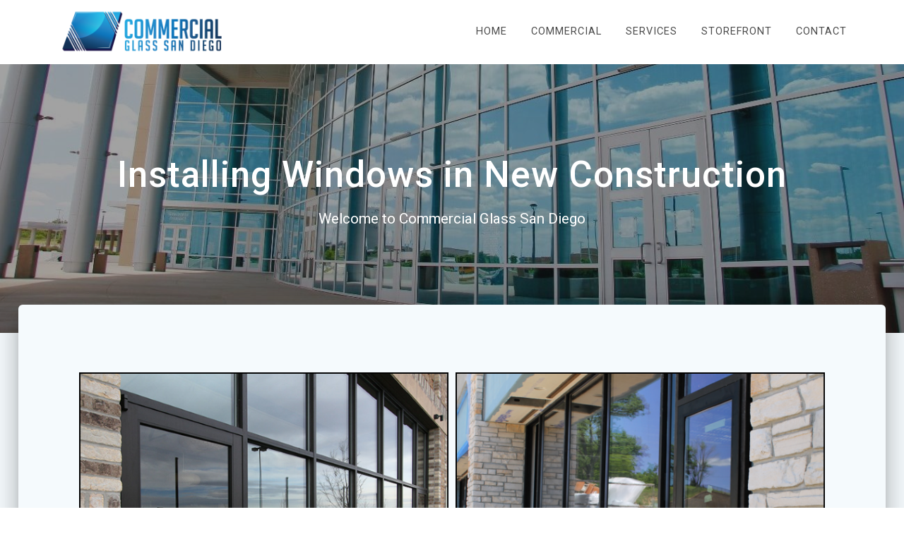

--- FILE ---
content_type: text/html; charset=UTF-8
request_url: https://www.commercialglasssandiego.us/in%D1%95t%D0%B0ll%D1%96ng-windows-new-c%D0%BEn%D1%95tru%D1%81t%D1%96%D0%BEn-carlsbad/
body_size: 55892
content:
<!DOCTYPE html>
<html lang="en-US">
<head>
    <meta charset="UTF-8">
    <meta name="viewport" content="width=device-width, initial-scale=1">
    <link rel="profile" href="http://gmpg.org/xfn/11">

    <meta name='robots' content='index, follow, max-image-preview:large, max-snippet:-1, max-video-preview:-1' />

	<!-- This site is optimized with the Yoast SEO plugin v26.7 - https://yoast.com/wordpress/plugins/seo/ -->
	<title>Installing Storefront Windows replaced Doors New Construction San Diego</title>
	<meta name="description" content="Installing Storefront Windows replaced Doors New Construction San Diego California Sliding Folding Moving Glass Walls Systems Accordion Bi-Fold Dividers" />
	<link rel="canonical" href="https://www.commercialglasssandiego.us/inѕtаllіng-windows-new-cоnѕtruсtіоn-carlsbad/" />
	<meta property="og:locale" content="en_US" />
	<meta property="og:type" content="article" />
	<meta property="og:title" content="Installing Storefront Windows replaced Doors New Construction San Diego" />
	<meta property="og:description" content="Installing Storefront Windows replaced Doors New Construction San Diego California Sliding Folding Moving Glass Walls Systems Accordion Bi-Fold Dividers" />
	<meta property="og:url" content="https://www.commercialglasssandiego.us/inѕtаllіng-windows-new-cоnѕtruсtіоn-carlsbad/" />
	<meta property="og:site_name" content="Commercial Glass San Diego" />
	<meta property="article:publisher" content="https://www.facebook.com/commercialglasssandiego/" />
	<meta property="article:modified_time" content="2020-02-25T17:06:01+00:00" />
	<meta name="twitter:card" content="summary_large_image" />
	<meta name="twitter:site" content="@commercialglass" />
	<meta name="twitter:label1" content="Est. reading time" />
	<meta name="twitter:data1" content="4 minutes" />
	<script type="application/ld+json" class="yoast-schema-graph">{"@context":"https://schema.org","@graph":[{"@type":"WebPage","@id":"https://www.commercialglasssandiego.us/in%d1%95t%d0%b0ll%d1%96ng-windows-new-c%d0%ben%d1%95tru%d1%81t%d1%96%d0%ben-carlsbad/","url":"https://www.commercialglasssandiego.us/in%d1%95t%d0%b0ll%d1%96ng-windows-new-c%d0%ben%d1%95tru%d1%81t%d1%96%d0%ben-carlsbad/","name":"Installing Storefront Windows replaced Doors New Construction San Diego","isPartOf":{"@id":"https://www.commercialglasssandiego.us/#website"},"datePublished":"2017-09-23T09:18:42+00:00","dateModified":"2020-02-25T17:06:01+00:00","description":"Installing Storefront Windows replaced Doors New Construction San Diego California Sliding Folding Moving Glass Walls Systems Accordion Bi-Fold Dividers","breadcrumb":{"@id":"https://www.commercialglasssandiego.us/in%d1%95t%d0%b0ll%d1%96ng-windows-new-c%d0%ben%d1%95tru%d1%81t%d1%96%d0%ben-carlsbad/#breadcrumb"},"inLanguage":"en-US","potentialAction":[{"@type":"ReadAction","target":["https://www.commercialglasssandiego.us/in%d1%95t%d0%b0ll%d1%96ng-windows-new-c%d0%ben%d1%95tru%d1%81t%d1%96%d0%ben-carlsbad/"]}]},{"@type":"BreadcrumbList","@id":"https://www.commercialglasssandiego.us/in%d1%95t%d0%b0ll%d1%96ng-windows-new-c%d0%ben%d1%95tru%d1%81t%d1%96%d0%ben-carlsbad/#breadcrumb","itemListElement":[{"@type":"ListItem","position":1,"name":"Home","item":"https://www.commercialglasssandiego.us/"},{"@type":"ListItem","position":2,"name":"Inѕtаllіng Windows іn New Cоnѕtruсtіоn"}]},{"@type":"WebSite","@id":"https://www.commercialglasssandiego.us/#website","url":"https://www.commercialglasssandiego.us/","name":"Commercial Glass San Diego","description":"Welcome to Commercial Glass San Diego","publisher":{"@id":"https://www.commercialglasssandiego.us/#organization"},"potentialAction":[{"@type":"SearchAction","target":{"@type":"EntryPoint","urlTemplate":"https://www.commercialglasssandiego.us/?s={search_term_string}"},"query-input":{"@type":"PropertyValueSpecification","valueRequired":true,"valueName":"search_term_string"}}],"inLanguage":"en-US"},{"@type":"Organization","@id":"https://www.commercialglasssandiego.us/#organization","name":"Commercial Glass Sandiego","url":"https://www.commercialglasssandiego.us/","logo":{"@type":"ImageObject","inLanguage":"en-US","@id":"https://www.commercialglasssandiego.us/#/schema/logo/image/","url":"https://www.commercialglasssandiego.us/wp-content/uploads/2017/06/updatedcommercial-glass-san-diego.png","contentUrl":"https://www.commercialglasssandiego.us/wp-content/uploads/2017/06/updatedcommercial-glass-san-diego.png","width":266,"height":151,"caption":"Commercial Glass Sandiego"},"image":{"@id":"https://www.commercialglasssandiego.us/#/schema/logo/image/"},"sameAs":["https://www.facebook.com/commercialglasssandiego/","https://x.com/commercialglass","https://in.pinterest.com/commercialglasssandiego/","https://www.youtube.com/channel/UCZ1hA4fQ1fg58YT2JoV6A_g/videos"]}]}</script>
	<!-- / Yoast SEO plugin. -->


<link rel='dns-prefetch' href='//fonts.googleapis.com' />
<link href='https://fonts.gstatic.com' crossorigin rel='preconnect' />
<link rel="alternate" type="application/rss+xml" title="Commercial Glass San Diego &raquo; Feed" href="https://www.commercialglasssandiego.us/feed/" />
<link rel="alternate" type="application/rss+xml" title="Commercial Glass San Diego &raquo; Comments Feed" href="https://www.commercialglasssandiego.us/comments/feed/" />
<link rel="alternate" title="oEmbed (JSON)" type="application/json+oembed" href="https://www.commercialglasssandiego.us/wp-json/oembed/1.0/embed?url=https%3A%2F%2Fwww.commercialglasssandiego.us%2Fin%25d1%2595t%25d0%25b0ll%25d1%2596ng-windows-new-c%25d0%25ben%25d1%2595tru%25d1%2581t%25d1%2596%25d0%25ben-carlsbad%2F" />
<link rel="alternate" title="oEmbed (XML)" type="text/xml+oembed" href="https://www.commercialglasssandiego.us/wp-json/oembed/1.0/embed?url=https%3A%2F%2Fwww.commercialglasssandiego.us%2Fin%25d1%2595t%25d0%25b0ll%25d1%2596ng-windows-new-c%25d0%25ben%25d1%2595tru%25d1%2581t%25d1%2596%25d0%25ben-carlsbad%2F&#038;format=xml" />
<style>@media screen and (max-width: 650px) {body {padding-bottom:60px;}}</style><style id='wp-img-auto-sizes-contain-inline-css' type='text/css'>
img:is([sizes=auto i],[sizes^="auto," i]){contain-intrinsic-size:3000px 1500px}
/*# sourceURL=wp-img-auto-sizes-contain-inline-css */
</style>
<style id='wp-emoji-styles-inline-css' type='text/css'>

	img.wp-smiley, img.emoji {
		display: inline !important;
		border: none !important;
		box-shadow: none !important;
		height: 1em !important;
		width: 1em !important;
		margin: 0 0.07em !important;
		vertical-align: -0.1em !important;
		background: none !important;
		padding: 0 !important;
	}
/*# sourceURL=wp-emoji-styles-inline-css */
</style>
<style id='wp-block-library-inline-css' type='text/css'>
:root{--wp-block-synced-color:#7a00df;--wp-block-synced-color--rgb:122,0,223;--wp-bound-block-color:var(--wp-block-synced-color);--wp-editor-canvas-background:#ddd;--wp-admin-theme-color:#007cba;--wp-admin-theme-color--rgb:0,124,186;--wp-admin-theme-color-darker-10:#006ba1;--wp-admin-theme-color-darker-10--rgb:0,107,160.5;--wp-admin-theme-color-darker-20:#005a87;--wp-admin-theme-color-darker-20--rgb:0,90,135;--wp-admin-border-width-focus:2px}@media (min-resolution:192dpi){:root{--wp-admin-border-width-focus:1.5px}}.wp-element-button{cursor:pointer}:root .has-very-light-gray-background-color{background-color:#eee}:root .has-very-dark-gray-background-color{background-color:#313131}:root .has-very-light-gray-color{color:#eee}:root .has-very-dark-gray-color{color:#313131}:root .has-vivid-green-cyan-to-vivid-cyan-blue-gradient-background{background:linear-gradient(135deg,#00d084,#0693e3)}:root .has-purple-crush-gradient-background{background:linear-gradient(135deg,#34e2e4,#4721fb 50%,#ab1dfe)}:root .has-hazy-dawn-gradient-background{background:linear-gradient(135deg,#faaca8,#dad0ec)}:root .has-subdued-olive-gradient-background{background:linear-gradient(135deg,#fafae1,#67a671)}:root .has-atomic-cream-gradient-background{background:linear-gradient(135deg,#fdd79a,#004a59)}:root .has-nightshade-gradient-background{background:linear-gradient(135deg,#330968,#31cdcf)}:root .has-midnight-gradient-background{background:linear-gradient(135deg,#020381,#2874fc)}:root{--wp--preset--font-size--normal:16px;--wp--preset--font-size--huge:42px}.has-regular-font-size{font-size:1em}.has-larger-font-size{font-size:2.625em}.has-normal-font-size{font-size:var(--wp--preset--font-size--normal)}.has-huge-font-size{font-size:var(--wp--preset--font-size--huge)}.has-text-align-center{text-align:center}.has-text-align-left{text-align:left}.has-text-align-right{text-align:right}.has-fit-text{white-space:nowrap!important}#end-resizable-editor-section{display:none}.aligncenter{clear:both}.items-justified-left{justify-content:flex-start}.items-justified-center{justify-content:center}.items-justified-right{justify-content:flex-end}.items-justified-space-between{justify-content:space-between}.screen-reader-text{border:0;clip-path:inset(50%);height:1px;margin:-1px;overflow:hidden;padding:0;position:absolute;width:1px;word-wrap:normal!important}.screen-reader-text:focus{background-color:#ddd;clip-path:none;color:#444;display:block;font-size:1em;height:auto;left:5px;line-height:normal;padding:15px 23px 14px;text-decoration:none;top:5px;width:auto;z-index:100000}html :where(.has-border-color){border-style:solid}html :where([style*=border-top-color]){border-top-style:solid}html :where([style*=border-right-color]){border-right-style:solid}html :where([style*=border-bottom-color]){border-bottom-style:solid}html :where([style*=border-left-color]){border-left-style:solid}html :where([style*=border-width]){border-style:solid}html :where([style*=border-top-width]){border-top-style:solid}html :where([style*=border-right-width]){border-right-style:solid}html :where([style*=border-bottom-width]){border-bottom-style:solid}html :where([style*=border-left-width]){border-left-style:solid}html :where(img[class*=wp-image-]){height:auto;max-width:100%}:where(figure){margin:0 0 1em}html :where(.is-position-sticky){--wp-admin--admin-bar--position-offset:var(--wp-admin--admin-bar--height,0px)}@media screen and (max-width:600px){html :where(.is-position-sticky){--wp-admin--admin-bar--position-offset:0px}}

/*# sourceURL=wp-block-library-inline-css */
</style><style id='global-styles-inline-css' type='text/css'>
:root{--wp--preset--aspect-ratio--square: 1;--wp--preset--aspect-ratio--4-3: 4/3;--wp--preset--aspect-ratio--3-4: 3/4;--wp--preset--aspect-ratio--3-2: 3/2;--wp--preset--aspect-ratio--2-3: 2/3;--wp--preset--aspect-ratio--16-9: 16/9;--wp--preset--aspect-ratio--9-16: 9/16;--wp--preset--color--black: #000000;--wp--preset--color--cyan-bluish-gray: #abb8c3;--wp--preset--color--white: #ffffff;--wp--preset--color--pale-pink: #f78da7;--wp--preset--color--vivid-red: #cf2e2e;--wp--preset--color--luminous-vivid-orange: #ff6900;--wp--preset--color--luminous-vivid-amber: #fcb900;--wp--preset--color--light-green-cyan: #7bdcb5;--wp--preset--color--vivid-green-cyan: #00d084;--wp--preset--color--pale-cyan-blue: #8ed1fc;--wp--preset--color--vivid-cyan-blue: #0693e3;--wp--preset--color--vivid-purple: #9b51e0;--wp--preset--gradient--vivid-cyan-blue-to-vivid-purple: linear-gradient(135deg,rgb(6,147,227) 0%,rgb(155,81,224) 100%);--wp--preset--gradient--light-green-cyan-to-vivid-green-cyan: linear-gradient(135deg,rgb(122,220,180) 0%,rgb(0,208,130) 100%);--wp--preset--gradient--luminous-vivid-amber-to-luminous-vivid-orange: linear-gradient(135deg,rgb(252,185,0) 0%,rgb(255,105,0) 100%);--wp--preset--gradient--luminous-vivid-orange-to-vivid-red: linear-gradient(135deg,rgb(255,105,0) 0%,rgb(207,46,46) 100%);--wp--preset--gradient--very-light-gray-to-cyan-bluish-gray: linear-gradient(135deg,rgb(238,238,238) 0%,rgb(169,184,195) 100%);--wp--preset--gradient--cool-to-warm-spectrum: linear-gradient(135deg,rgb(74,234,220) 0%,rgb(151,120,209) 20%,rgb(207,42,186) 40%,rgb(238,44,130) 60%,rgb(251,105,98) 80%,rgb(254,248,76) 100%);--wp--preset--gradient--blush-light-purple: linear-gradient(135deg,rgb(255,206,236) 0%,rgb(152,150,240) 100%);--wp--preset--gradient--blush-bordeaux: linear-gradient(135deg,rgb(254,205,165) 0%,rgb(254,45,45) 50%,rgb(107,0,62) 100%);--wp--preset--gradient--luminous-dusk: linear-gradient(135deg,rgb(255,203,112) 0%,rgb(199,81,192) 50%,rgb(65,88,208) 100%);--wp--preset--gradient--pale-ocean: linear-gradient(135deg,rgb(255,245,203) 0%,rgb(182,227,212) 50%,rgb(51,167,181) 100%);--wp--preset--gradient--electric-grass: linear-gradient(135deg,rgb(202,248,128) 0%,rgb(113,206,126) 100%);--wp--preset--gradient--midnight: linear-gradient(135deg,rgb(2,3,129) 0%,rgb(40,116,252) 100%);--wp--preset--font-size--small: 13px;--wp--preset--font-size--medium: 20px;--wp--preset--font-size--large: 36px;--wp--preset--font-size--x-large: 42px;--wp--preset--spacing--20: 0.44rem;--wp--preset--spacing--30: 0.67rem;--wp--preset--spacing--40: 1rem;--wp--preset--spacing--50: 1.5rem;--wp--preset--spacing--60: 2.25rem;--wp--preset--spacing--70: 3.38rem;--wp--preset--spacing--80: 5.06rem;--wp--preset--shadow--natural: 6px 6px 9px rgba(0, 0, 0, 0.2);--wp--preset--shadow--deep: 12px 12px 50px rgba(0, 0, 0, 0.4);--wp--preset--shadow--sharp: 6px 6px 0px rgba(0, 0, 0, 0.2);--wp--preset--shadow--outlined: 6px 6px 0px -3px rgb(255, 255, 255), 6px 6px rgb(0, 0, 0);--wp--preset--shadow--crisp: 6px 6px 0px rgb(0, 0, 0);}:where(.is-layout-flex){gap: 0.5em;}:where(.is-layout-grid){gap: 0.5em;}body .is-layout-flex{display: flex;}.is-layout-flex{flex-wrap: wrap;align-items: center;}.is-layout-flex > :is(*, div){margin: 0;}body .is-layout-grid{display: grid;}.is-layout-grid > :is(*, div){margin: 0;}:where(.wp-block-columns.is-layout-flex){gap: 2em;}:where(.wp-block-columns.is-layout-grid){gap: 2em;}:where(.wp-block-post-template.is-layout-flex){gap: 1.25em;}:where(.wp-block-post-template.is-layout-grid){gap: 1.25em;}.has-black-color{color: var(--wp--preset--color--black) !important;}.has-cyan-bluish-gray-color{color: var(--wp--preset--color--cyan-bluish-gray) !important;}.has-white-color{color: var(--wp--preset--color--white) !important;}.has-pale-pink-color{color: var(--wp--preset--color--pale-pink) !important;}.has-vivid-red-color{color: var(--wp--preset--color--vivid-red) !important;}.has-luminous-vivid-orange-color{color: var(--wp--preset--color--luminous-vivid-orange) !important;}.has-luminous-vivid-amber-color{color: var(--wp--preset--color--luminous-vivid-amber) !important;}.has-light-green-cyan-color{color: var(--wp--preset--color--light-green-cyan) !important;}.has-vivid-green-cyan-color{color: var(--wp--preset--color--vivid-green-cyan) !important;}.has-pale-cyan-blue-color{color: var(--wp--preset--color--pale-cyan-blue) !important;}.has-vivid-cyan-blue-color{color: var(--wp--preset--color--vivid-cyan-blue) !important;}.has-vivid-purple-color{color: var(--wp--preset--color--vivid-purple) !important;}.has-black-background-color{background-color: var(--wp--preset--color--black) !important;}.has-cyan-bluish-gray-background-color{background-color: var(--wp--preset--color--cyan-bluish-gray) !important;}.has-white-background-color{background-color: var(--wp--preset--color--white) !important;}.has-pale-pink-background-color{background-color: var(--wp--preset--color--pale-pink) !important;}.has-vivid-red-background-color{background-color: var(--wp--preset--color--vivid-red) !important;}.has-luminous-vivid-orange-background-color{background-color: var(--wp--preset--color--luminous-vivid-orange) !important;}.has-luminous-vivid-amber-background-color{background-color: var(--wp--preset--color--luminous-vivid-amber) !important;}.has-light-green-cyan-background-color{background-color: var(--wp--preset--color--light-green-cyan) !important;}.has-vivid-green-cyan-background-color{background-color: var(--wp--preset--color--vivid-green-cyan) !important;}.has-pale-cyan-blue-background-color{background-color: var(--wp--preset--color--pale-cyan-blue) !important;}.has-vivid-cyan-blue-background-color{background-color: var(--wp--preset--color--vivid-cyan-blue) !important;}.has-vivid-purple-background-color{background-color: var(--wp--preset--color--vivid-purple) !important;}.has-black-border-color{border-color: var(--wp--preset--color--black) !important;}.has-cyan-bluish-gray-border-color{border-color: var(--wp--preset--color--cyan-bluish-gray) !important;}.has-white-border-color{border-color: var(--wp--preset--color--white) !important;}.has-pale-pink-border-color{border-color: var(--wp--preset--color--pale-pink) !important;}.has-vivid-red-border-color{border-color: var(--wp--preset--color--vivid-red) !important;}.has-luminous-vivid-orange-border-color{border-color: var(--wp--preset--color--luminous-vivid-orange) !important;}.has-luminous-vivid-amber-border-color{border-color: var(--wp--preset--color--luminous-vivid-amber) !important;}.has-light-green-cyan-border-color{border-color: var(--wp--preset--color--light-green-cyan) !important;}.has-vivid-green-cyan-border-color{border-color: var(--wp--preset--color--vivid-green-cyan) !important;}.has-pale-cyan-blue-border-color{border-color: var(--wp--preset--color--pale-cyan-blue) !important;}.has-vivid-cyan-blue-border-color{border-color: var(--wp--preset--color--vivid-cyan-blue) !important;}.has-vivid-purple-border-color{border-color: var(--wp--preset--color--vivid-purple) !important;}.has-vivid-cyan-blue-to-vivid-purple-gradient-background{background: var(--wp--preset--gradient--vivid-cyan-blue-to-vivid-purple) !important;}.has-light-green-cyan-to-vivid-green-cyan-gradient-background{background: var(--wp--preset--gradient--light-green-cyan-to-vivid-green-cyan) !important;}.has-luminous-vivid-amber-to-luminous-vivid-orange-gradient-background{background: var(--wp--preset--gradient--luminous-vivid-amber-to-luminous-vivid-orange) !important;}.has-luminous-vivid-orange-to-vivid-red-gradient-background{background: var(--wp--preset--gradient--luminous-vivid-orange-to-vivid-red) !important;}.has-very-light-gray-to-cyan-bluish-gray-gradient-background{background: var(--wp--preset--gradient--very-light-gray-to-cyan-bluish-gray) !important;}.has-cool-to-warm-spectrum-gradient-background{background: var(--wp--preset--gradient--cool-to-warm-spectrum) !important;}.has-blush-light-purple-gradient-background{background: var(--wp--preset--gradient--blush-light-purple) !important;}.has-blush-bordeaux-gradient-background{background: var(--wp--preset--gradient--blush-bordeaux) !important;}.has-luminous-dusk-gradient-background{background: var(--wp--preset--gradient--luminous-dusk) !important;}.has-pale-ocean-gradient-background{background: var(--wp--preset--gradient--pale-ocean) !important;}.has-electric-grass-gradient-background{background: var(--wp--preset--gradient--electric-grass) !important;}.has-midnight-gradient-background{background: var(--wp--preset--gradient--midnight) !important;}.has-small-font-size{font-size: var(--wp--preset--font-size--small) !important;}.has-medium-font-size{font-size: var(--wp--preset--font-size--medium) !important;}.has-large-font-size{font-size: var(--wp--preset--font-size--large) !important;}.has-x-large-font-size{font-size: var(--wp--preset--font-size--x-large) !important;}
/*# sourceURL=global-styles-inline-css */
</style>

<style id='classic-theme-styles-inline-css' type='text/css'>
/*! This file is auto-generated */
.wp-block-button__link{color:#fff;background-color:#32373c;border-radius:9999px;box-shadow:none;text-decoration:none;padding:calc(.667em + 2px) calc(1.333em + 2px);font-size:1.125em}.wp-block-file__button{background:#32373c;color:#fff;text-decoration:none}
/*# sourceURL=/wp-includes/css/classic-themes.min.css */
</style>
<link rel='stylesheet' id='siteorigin-panels-front-css' href='https://www.commercialglasssandiego.us/wp-content/plugins/siteorigin-panels/css/front-flex.min.css?ver=2.33.5' type='text/css' media='all' />
<link rel='stylesheet' id='sow-image-default-a258e6bfa2d8-419-css' href='https://www.commercialglasssandiego.us/wp-content/uploads/siteorigin-widgets/sow-image-default-a258e6bfa2d8-419.css?ver=6.9' type='text/css' media='all' />
<link rel='stylesheet' id='sow-image-default-c67d20f9f743-419-css' href='https://www.commercialglasssandiego.us/wp-content/uploads/siteorigin-widgets/sow-image-default-c67d20f9f743-419.css?ver=6.9' type='text/css' media='all' />
<link rel='stylesheet' id='materialis-style-css' href='https://www.commercialglasssandiego.us/wp-content/themes/materialis/style.min.css?ver=1.1.59' type='text/css' media='all' />
<style id='materialis-style-inline-css' type='text/css'>
img.logo.dark, img.custom-logo{width:auto;max-height:70px;}
/*# sourceURL=materialis-style-inline-css */
</style>
<link rel='stylesheet' id='materialis-material-icons-css' href='https://www.commercialglasssandiego.us/wp-content/themes/materialis/assets/css/material-icons.min.css?ver=1.1.59' type='text/css' media='all' />
<link rel='stylesheet' id='materialis-style-bundle-css' href='https://www.commercialglasssandiego.us/wp-content/themes/materialis/assets/css/theme.bundle.min.css?ver=1.1.59' type='text/css' media='all' />
<link rel='stylesheet' id='materialis-fonts-css'  data-href='https://fonts.googleapis.com/css?family=Roboto:300,300italic,400,400italic,500,500italic,700,700italic,900,900italic%7CPlayfair%20Display:400,400italic,700,700italic&#038;subset=latin,latin-ext' type='text/css' media='all' />
<link rel='stylesheet' id='kirki-styles-materialis-css' href='https://www.commercialglasssandiego.us/wp-content/themes/materialis/customizer/kirki/assets/css/kirki-styles.css' type='text/css' media='all' />
<style id='kirki-styles-materialis-inline-css' type='text/css'>
/** cached kirki style */#page{background-color:#f5fafd;}.header-homepage{background-position:center center;}.header{background-position:center center;}.materialis-front-page .header-separator .svg-white-bg{fill:#FFFFFF!important;}.materialis-front-page .header-separator path.svg-accent{stroke:#FA5252!important;}.materialis-front-page .header-separator svg{height:154px!important;}.header.color-overlay:before{background:#181818;}.header .background-overlay,.header.color-overlay::before{opacity:0.4;}.header-homepage .hero-title{color:#ffffff;}.header-homepage .header-description-row{padding-top:10%;padding-bottom:10%;}.header-homepage .align-holder{background:rgba(34,138,230,0.755);padding-top:20px;padding-bottom:20px;padding-left:10%;padding-right:10%;border-color:#C5268B;}.inner-header-description{padding-top:10%;padding-bottom:10%;}.materialis-front-page .navigation-bar.bordered{border-bottom-color:#FFFFFF;border-bottom-style:solid;}.materialis-front-page .navigation-bar.bordered:not(.fixto-fixed){border-bottom-width:1px;}.materialis-inner-page .navigation-bar.bordered{border-bottom-color:#ffffff;border-bottom-style:solid;}.materialis-inner-page .navigation-bar.bordered:not(.fixto-fixed){border-bottom-width:1px;}@media (min-width: 768px){.materialis-front-page.overlap-first-section .header-homepage{padding-bottom:95px;}.materialis-front-page.overlap-first-section .page-content div[data-overlap]:first-of-type > div:not([class*="section-separator"]) {margin-top:-95px;}}@media screen and (max-width:767px){.header-homepage .header-description-row{padding-top:10%;padding-bottom:10%;}}@media only screen and (min-width: 768px){.header-content .align-holder{width:100%!important;}.inner-header-description{text-align:center!important;}}
/*# sourceURL=kirki-styles-materialis-inline-css */
</style>
<link rel='stylesheet' id='call-now-button-modern-style-css' href='https://www.commercialglasssandiego.us/wp-content/plugins/call-now-button/resources/style/modern.css?ver=1.5.5' type='text/css' media='all' />
<script type="text/javascript" src="https://www.commercialglasssandiego.us/wp-includes/js/jquery/jquery.min.js?ver=3.7.1" id="jquery-core-js"></script>
<script type="text/javascript" id="jquery-core-js-after">
/* <![CDATA[ */
MaterialisTheme = {"blog_posts_as_masonry_grid":true}
//# sourceURL=jquery-core-js-after
/* ]]> */
</script>
<script type="text/javascript" src="https://www.commercialglasssandiego.us/wp-includes/js/jquery/jquery-migrate.min.js?ver=3.4.1" id="jquery-migrate-js"></script>
<script type="text/javascript" id="jquery-js-after">
/* <![CDATA[ */
    
        (function ($) {
            function setHeaderTopSpacing() {
                $('.header-wrapper .header,.header-wrapper .header-homepage').css({
                    'padding-top': $('.header-top').height()
                });

             setTimeout(function() {
                  var headerTop = document.querySelector('.header-top');
                  var headers = document.querySelectorAll('.header-wrapper .header,.header-wrapper .header-homepage');

                  for (var i = 0; i < headers.length; i++) {
                      var item = headers[i];
                      item.style.paddingTop = headerTop.getBoundingClientRect().height + "px";
                  }

                    var languageSwitcher = document.querySelector('.materialis-language-switcher');

                    if(languageSwitcher){
                        languageSwitcher.style.top = "calc( " +  headerTop.getBoundingClientRect().height + "px + 1rem)" ;
                    }
                    
                }, 100);

            }

            jQuery(window).on('resize orientationchange', setHeaderTopSpacing);
            window.materialisSetHeaderTopSpacing = setHeaderTopSpacing

        })(jQuery);
    
    
//# sourceURL=jquery-js-after
/* ]]> */
</script>
<link rel="https://api.w.org/" href="https://www.commercialglasssandiego.us/wp-json/" /><link rel="alternate" title="JSON" type="application/json" href="https://www.commercialglasssandiego.us/wp-json/wp/v2/pages/419" /><link rel="EditURI" type="application/rsd+xml" title="RSD" href="https://www.commercialglasssandiego.us/xmlrpc.php?rsd" />
<meta name="generator" content="WordPress 6.9" />
<link rel='shortlink' href='https://www.commercialglasssandiego.us/?p=419' />
    <script type="text/javascript" data-name="async-styles">
        (function () {
            var links = document.querySelectorAll('link[data-href]');
            for (var i = 0; i < links.length; i++) {
                var item = links[i];
                item.href = item.getAttribute('data-href')
            }
        })();
    </script>
    <style media="all" id="siteorigin-panels-layouts-head">/* Layout 419 */ #pgc-419-0-0 , #pgc-419-0-1 , #pgc-419-2-0 , #pgc-419-2-1 { width:50%;width:calc(50% - ( 0.5 * 30px ) ) } #pg-419-0 , #pg-419-1 , #pg-419-2 , #pl-419 .so-panel { margin-bottom:30px } #pgc-419-1-0 , #pgc-419-3-0 { width:100%;width:calc(100% - ( 0 * 30px ) ) } #pl-419 .so-panel:last-of-type { margin-bottom:0px } #pg-419-0.panel-has-style > .panel-row-style, #pg-419-0.panel-no-style , #pg-419-2.panel-has-style > .panel-row-style, #pg-419-2.panel-no-style , #pg-419-3.panel-has-style > .panel-row-style, #pg-419-3.panel-no-style { -webkit-align-items:flex-start;align-items:flex-start } @media (max-width:780px){ #pg-419-0.panel-no-style, #pg-419-0.panel-has-style > .panel-row-style, #pg-419-0 , #pg-419-1.panel-no-style, #pg-419-1.panel-has-style > .panel-row-style, #pg-419-1 , #pg-419-2.panel-no-style, #pg-419-2.panel-has-style > .panel-row-style, #pg-419-2 , #pg-419-3.panel-no-style, #pg-419-3.panel-has-style > .panel-row-style, #pg-419-3 { -webkit-flex-direction:column;-ms-flex-direction:column;flex-direction:column } #pg-419-0 > .panel-grid-cell , #pg-419-0 > .panel-row-style > .panel-grid-cell , #pg-419-1 > .panel-grid-cell , #pg-419-1 > .panel-row-style > .panel-grid-cell , #pg-419-2 > .panel-grid-cell , #pg-419-2 > .panel-row-style > .panel-grid-cell , #pg-419-3 > .panel-grid-cell , #pg-419-3 > .panel-row-style > .panel-grid-cell { width:100%;margin-right:0 } #pgc-419-0-0 , #pgc-419-2-0 { margin-bottom:30px } #pl-419 .panel-grid-cell { padding:0 } #pl-419 .panel-grid .panel-grid-cell-empty { display:none } #pl-419 .panel-grid .panel-grid-cell-mobile-last { margin-bottom:0px }  } </style><link rel="icon" href="https://www.commercialglasssandiego.us/wp-content/uploads/2017/06/cropped-commercial-glass-san-diego-32x32.png" sizes="32x32" />
<link rel="icon" href="https://www.commercialglasssandiego.us/wp-content/uploads/2017/06/cropped-commercial-glass-san-diego-192x192.png" sizes="192x192" />
<link rel="apple-touch-icon" href="https://www.commercialglasssandiego.us/wp-content/uploads/2017/06/cropped-commercial-glass-san-diego-180x180.png" />
<meta name="msapplication-TileImage" content="https://www.commercialglasssandiego.us/wp-content/uploads/2017/06/cropped-commercial-glass-san-diego-270x270.png" />
	<style id="page-content-custom-styles">
			</style>
	    <style data-name="background-content-colors">
        .materialis-front-page .content.blog-page,
        .materialis-inner-page .page-content,
        .materialis-inner-page .content,
        .materialis-front-page.materialis-content-padding .page-content {
            background-color: #f5fafd;
        }
    </style>
    </head>

<body class="wp-singular page-template-default page page-id-419 wp-custom-logo wp-theme-materialis overlap-first-section siteorigin-panels siteorigin-panels-before-js materialis-inner-page">
    <style>
        .screen-reader-text[href="#page-content"]:focus {
            background-color: #f1f1f1;
            border-radius: 3px;
            box-shadow: 0 0 2px 2px rgba(0, 0, 0, 0.6);
            clip: auto !important;
            clip-path: none;
            color: #21759b;
           
        }
    </style>
    <a class="skip-link screen-reader-text" href="#page-content">Skip to content</a>
    <div id="page-top" class="header-top">
        <div class="navigation-bar  boxed coloured-nav bordered"  data-sticky='0'  data-sticky-mobile='1'  data-sticky-to='top' >
    <div class="gridContainer navigation-wrapper">
        <div class="row basis-auto">
            <div class="logo_col col-xs col-sm-fit">
                <a href="https://www.commercialglasssandiego.us/" class="custom-logo-link" rel="home"><img width="266" height="75" src="https://www.commercialglasssandiego.us/wp-content/uploads/2017/06/cropped-updatedcommercial-glass-san-diego-3.png" class="custom-logo" alt="Commercial Glass San Diego" decoding="async" /></a>            </div>
            <div class="main_menu_col col-xs">
                <div id="mainmenu_container" class="row"><ul id="main_menu" class="simple-text-buttons main-menu dropdown-menu"><li id="menu-item-1292" class="menu-item menu-item-type-post_type menu-item-object-page menu-item-home menu-item-1292"><a href="https://www.commercialglasssandiego.us/">Home</a></li>
<li id="menu-item-341" class="menu-item menu-item-type-post_type menu-item-object-page menu-item-341"><a href="https://www.commercialglasssandiego.us/commercial/">Commercial</a></li>
<li id="menu-item-338" class="menu-item menu-item-type-post_type menu-item-object-page menu-item-338"><a href="https://www.commercialglasssandiego.us/storefront-door-window-replacement-services/">Services</a></li>
<li id="menu-item-1120" class="menu-item menu-item-type-post_type menu-item-object-page menu-item-1120"><a href="https://www.commercialglasssandiego.us/storefront-window-replacement/">Storefront</a></li>
<li id="menu-item-340" class="menu-item menu-item-type-post_type menu-item-object-page menu-item-340"><a href="https://www.commercialglasssandiego.us/contact/">Contact</a></li>
</ul></div>    <a href="#" data-component="offcanvas" data-target="#offcanvas-wrapper" data-direction="right" data-width="300px" data-push="false">
        <div class="bubble"></div>
        <i class="mdi mdi-view-sequential"></i>
    </a>
    <div id="offcanvas-wrapper" class="hide force-hide offcanvas-right">
        <div class="offcanvas-top">
            <div class="logo-holder">
                <a href="https://www.commercialglasssandiego.us/" class="custom-logo-link" rel="home"><img width="266" height="75" src="https://www.commercialglasssandiego.us/wp-content/uploads/2017/06/cropped-updatedcommercial-glass-san-diego-3.png" class="custom-logo" alt="Commercial Glass San Diego" decoding="async" /></a>            </div>
        </div>
        <div id="offcanvas-menu" class="menu-primary-menu-container"><ul id="offcanvas_menu" class="offcanvas_menu"><li class="menu-item menu-item-type-post_type menu-item-object-page menu-item-home menu-item-1292"><a href="https://www.commercialglasssandiego.us/">Home</a></li>
<li class="menu-item menu-item-type-post_type menu-item-object-page menu-item-341"><a href="https://www.commercialglasssandiego.us/commercial/">Commercial</a></li>
<li class="menu-item menu-item-type-post_type menu-item-object-page menu-item-338"><a href="https://www.commercialglasssandiego.us/storefront-door-window-replacement-services/">Services</a></li>
<li class="menu-item menu-item-type-post_type menu-item-object-page menu-item-1120"><a href="https://www.commercialglasssandiego.us/storefront-window-replacement/">Storefront</a></li>
<li class="menu-item menu-item-type-post_type menu-item-object-page menu-item-340"><a href="https://www.commercialglasssandiego.us/contact/">Contact</a></li>
</ul></div>
            </div>
                </div>
        </div>
    </div>
</div>
</div>

<div id="page" class="site">
    <div class="header-wrapper">
        <div  class='header  color-overlay  custom-mobile-image' style='; background-image:url(&quot;https://www.commercialglasssandiego.us/wp-content/uploads/2020/03/cropped-Performing-Arts-Center.jpg&quot;); background-color:#6a73da'>
                                        <div class="inner-header-description gridContainer">
        <div class="row header-description-row">
            <div class="col-xs col-xs-12">
                <h1 class="hero-title">
                    Inѕtаllіng Windows іn New Cоnѕtruсtіоn                </h1>
                                    <p class="header-subtitle">Welcome to Commercial Glass San Diego</p>
                            </div>

        </div>
    </div>
        <script>
		if (window.materialisSetHeaderTopSpacing) {
			window.materialisSetHeaderTopSpacing();
		}
    </script>
                        </div>
    </div>

<div  class='page-content mdc-elevation--z20  boxed-layout' style='margin-top:-40px' id='page-content'>
  <div class="gridContainer content">
   <div id="post-419" class="post-419 page type-page status-publish hentry">
  <div>
   <div id="pl-419"  class="panel-layout" ><div id="pg-419-0"  class="panel-grid panel-no-style" ><div id="pgc-419-0-0"  class="panel-grid-cell" ><div id="panel-419-0-0-0" class="so-panel widget widget_sow-image panel-first-child panel-last-child" data-index="0" ><div
			
			class="so-widget-sow-image so-widget-sow-image-default-a258e6bfa2d8-419"
			
		>
<div class="sow-image-container">
		<img 
	src="https://www.commercialglasssandiego.us/wp-content/uploads/2020/02/91-storefront-glass-san-diego-window-door-installation-windows-1.png" width="552" height="452" srcset="https://www.commercialglasssandiego.us/wp-content/uploads/2020/02/91-storefront-glass-san-diego-window-door-installation-windows-1.png 552w, https://www.commercialglasssandiego.us/wp-content/uploads/2020/02/91-storefront-glass-san-diego-window-door-installation-windows-1-300x246.png 300w" sizes="(max-width: 552px) 100vw, 552px" title="91 storefront glass san diego window door installation windows 1" alt="91 storefront glass san diego window door installation windows 1" 		class="so-widget-image"/>
	</div>

</div></div></div><div id="pgc-419-0-1"  class="panel-grid-cell" ><div id="panel-419-0-1-0" class="so-panel widget widget_sow-image panel-first-child panel-last-child" data-index="1" ><div
			
			class="so-widget-sow-image so-widget-sow-image-default-a258e6bfa2d8-419"
			
		>
<div class="sow-image-container">
		<img 
	src="https://www.commercialglasssandiego.us/wp-content/uploads/2020/02/91-storefront-glass-san-diego-window-door-installation-windows-2.png" width="552" height="452" srcset="https://www.commercialglasssandiego.us/wp-content/uploads/2020/02/91-storefront-glass-san-diego-window-door-installation-windows-2.png 552w, https://www.commercialglasssandiego.us/wp-content/uploads/2020/02/91-storefront-glass-san-diego-window-door-installation-windows-2-300x246.png 300w" sizes="(max-width: 552px) 100vw, 552px" title="91 storefront glass san diego window door installation windows 2" alt="91 storefront glass san diego window door installation windows 2" 		class="so-widget-image"/>
	</div>

</div></div></div></div><div id="pg-419-1"  class="panel-grid panel-no-style" ><div id="pgc-419-1-0"  class="panel-grid-cell" ><div id="panel-419-1-0-0" class="so-panel widget widget_sow-image panel-first-child" data-index="2" ><div
			
			class="so-widget-sow-image so-widget-sow-image-default-c67d20f9f743-419"
			
		>
<div class="sow-image-container">
		<img 
	src="https://www.commercialglasssandiego.us/wp-content/uploads/2017/09/commercial-glass-san-diego-storefront-window-door-repair-replacement-4.png" width="899" height="252" srcset="https://www.commercialglasssandiego.us/wp-content/uploads/2017/09/commercial-glass-san-diego-storefront-window-door-repair-replacement-4.png 899w, https://www.commercialglasssandiego.us/wp-content/uploads/2017/09/commercial-glass-san-diego-storefront-window-door-repair-replacement-4-300x84.png 300w, https://www.commercialglasssandiego.us/wp-content/uploads/2017/09/commercial-glass-san-diego-storefront-window-door-repair-replacement-4-768x215.png 768w" sizes="(max-width: 899px) 100vw, 899px" title="commercial glass san diego storefront window door repair replacement 4" alt="commercial glass san diego storefront window door repair replacement 4" 		class="so-widget-image"/>
	</div>

</div></div><div id="panel-419-1-0-1" class="so-panel widget widget_sow-editor panel-last-child" data-index="3" ><div
			
			class="so-widget-sow-editor so-widget-sow-editor-base"
			
		>
<div class="siteorigin-widget-tinymce textwidget">
	<h3 style="text-align: left;">Commercial Glass San Diego- Installing Windows In New Construction</h3>
<p style="text-align: justify;">Unless a room or building requires maximum privacy, a window is a fundamental part of any room, just like the ceiling or floor. Windows bring light into a room. They also allow for proper air circulation in and out of the room. A more particular person might have windows that are aesthetic enhancers. We have a diverse variety of window collection to fit different needs and preferences. Our professional team is always on the ready to offer installation services, and where necessary, repair and maintenance work. Here are a few things to know about window installation in a new construction site.</p>
<h4 style="text-align: left;">Why Have Windows?</h4>
<p style="text-align: justify;">Wherever you go, the building you are in most likely has windows. From churches to offices. Even schools and personal homes. Windows are present even in traditional homes in less developed regions. Here are a few advantages of having a window for your house or building.</p>
<ul style="text-align: justify;">
<li>Windows are very <strong>energy efficient</strong>. Through windows, we get natural lighting in our houses throughout the day. Without them, we would have to use electricity even in the day. Our electricity consumption would, therefore, be sky high and possibly dangerous to the environment.</li>
<li>Windows give<strong> convenient</strong> solutions. For example, the windows in a kitchen allow hot air to escape during cooking, thus preventing indoor overheating. The same goes for bathroom windows.</li>
<li>Windows offer <strong>maximum ventilation</strong>, which then helps with keeping rooms fresh. Without windows, most indoor spaces would be damp and stuffy, making them unconducive for habitation.</li>
<li>Windows allow people indoors <strong>to keep in touch with the outside world</strong>. Psychologists prove the ability to see sunlight, trees, and other activities in the outside world while indoors is essential for healthy mental development.</li>
<li>Windows increase the <strong>beauty </strong>of a room.</li>
</ul>
<h4 style="text-align: left;">What To Know Before Installing a Window In a New Construction</h4>
<p style="text-align: justify;">You cannot put a window on any wall in the building. You must consider a few factors before going ahead with the installation.</p>
<h4 style="text-align: left;">Location Of Window</h4>
<p style="text-align: justify;">The point of installation of the window will depend on a few factors such as privacy, maximum lighting, the presence of draught, and electrical outlets. We will help you make the right decisions so that you get the best results.</p>
<h4 style="text-align: left;">Type Of Window</h4>
<p style="text-align: justify;">There are several types of windows, and each has different requirements. For example, a floor-length window will require more structural work compared to a small bathroom window. Then the shape of the window also matters in the grand scheme of things.</p>
<h4 style="text-align: left;">Window Framing</h4>
<p style="text-align: justify;">Once you decide the type of window you want and the location of installation, we will help you decide what frame is the best. There are different materials to choose from, and we will give you the pros and cons of each for an informed decision.</p>
<h4 style="text-align: left;">The Installation Process</h4>
<p style="text-align: justify;">Finally, we get to the last and most crucial stage. Window installation for your new construction can take one or two days, depending on the type and number of windows. Each window requires at least three people for proper fitting. For installation, we will make the window cutting on your preferred location if it does not already exist. Later, after giving the wall the necessary support and modification, we install the window and ensure its stability and firmness. The installation process is not cumbersome. Our installation team is fast and efficient and will have your windows up and functioning within no time. For more information, contact us, and we shall assist you.</p>
</div>
</div></div></div></div><div id="pg-419-2"  class="panel-grid panel-no-style" ><div id="pgc-419-2-0"  class="panel-grid-cell" ><div id="panel-419-2-0-0" class="so-panel widget widget_sow-image panel-first-child panel-last-child" data-index="4" ><div
			
			class="so-widget-sow-image so-widget-sow-image-default-a258e6bfa2d8-419"
			
		>
<div class="sow-image-container">
		<img 
	src="https://www.commercialglasssandiego.us/wp-content/uploads/2020/02/91-storefront-glass-san-diego-window-door-installation-windows-3.png" width="552" height="452" srcset="https://www.commercialglasssandiego.us/wp-content/uploads/2020/02/91-storefront-glass-san-diego-window-door-installation-windows-3.png 552w, https://www.commercialglasssandiego.us/wp-content/uploads/2020/02/91-storefront-glass-san-diego-window-door-installation-windows-3-300x246.png 300w" sizes="(max-width: 552px) 100vw, 552px" title="91 storefront glass san diego window door installation windows 3" alt="91 storefront glass san diego window door installation windows 3" 		class="so-widget-image"/>
	</div>

</div></div></div><div id="pgc-419-2-1"  class="panel-grid-cell" ><div id="panel-419-2-1-0" class="so-panel widget widget_sow-image panel-first-child panel-last-child" data-index="5" ><div
			
			class="so-widget-sow-image so-widget-sow-image-default-a258e6bfa2d8-419"
			
		>
<div class="sow-image-container">
		<img 
	src="https://www.commercialglasssandiego.us/wp-content/uploads/2020/02/91-storefront-glass-san-diego-window-door-installation-windows-4-1.png" width="552" height="452" srcset="https://www.commercialglasssandiego.us/wp-content/uploads/2020/02/91-storefront-glass-san-diego-window-door-installation-windows-4-1.png 552w, https://www.commercialglasssandiego.us/wp-content/uploads/2020/02/91-storefront-glass-san-diego-window-door-installation-windows-4-1-300x246.png 300w" sizes="(max-width: 552px) 100vw, 552px" title="91 storefront glass san diego window door installation windows 4" alt="91 storefront glass san diego window door installation windows 4" 		class="so-widget-image"/>
	</div>

</div></div></div></div><div id="pg-419-3"  class="panel-grid panel-no-style" ><div id="pgc-419-3-0"  class="panel-grid-cell" ><div id="panel-419-3-0-0" class="so-panel widget widget_sow-editor panel-first-child panel-last-child" data-index="6" ><div
			
			class="so-widget-sow-editor so-widget-sow-editor-base"
			
		>
<div class="siteorigin-widget-tinymce textwidget">
	<p style="text-align: center;"><span style="color: #808080;"><a style="color: #808080;" href="https://www.commercialglasssandiego.us/commercial-window-installers/"><strong>San Diego Commercial Window Installers</strong></a> | <a style="color: #808080;" href="https://www.commercialglasssandiego.us/commercial-interior-glass-doors/">Commercial Interior Glass Doors San Diego</a> | <strong><a style="color: #808080;" href="https://www.commercialglasssandiego.us/commercial-office-doors-with-glass/">Commercial Office Doors with Glass</a></strong> | <a style="color: #808080;" href="https://www.commercialglasssandiego.us/sliding-storefront-doors/">Sliding Storefront Doors</a> | <strong><a style="color: #808080;" href="https://www.commercialglasssandiego.us/commercial-glass-entry-doors/">Commercial Glass Entry Doors</a> </strong>| <a style="color: #808080;" href="https://www.commercialglasssandiego.us/storefront-contractors/">Storefront Contractors</a> | <strong><a style="color: #808080;" href="https://www.commercialglasssandiego.us/commercial-storefront-windows/">Commercial Storefront Windows</a></strong> | <a style="color: #808080;" href="https://www.commercialglasssandiego.us/commercial-door-replacement/">Commercial Door Replacement</a> | <strong><a style="color: #808080;" href="https://www.commercialglasssandiego.us/storefront-double-doors/">Storefront Double Doors</a> </strong>| <a style="color: #808080;" href="https://www.commercialglasssandiego.us/storefront-window-replacement/">San Diego Storefront Glаѕѕ</a> |<strong> <a style="color: #808080;" href="https://www.commercialglasssandiego.us/commercial-glass-repair/">San Diego Commercial Glass Repair</a> </strong>| <a style="color: #808080;" href="https://www.commercialglasssandiego.us/commercial-glass-doors/">Commercial Glass Doors</a> |<strong> <a style="color: #808080;" href="https://www.commercialglasssandiego.us/herculite-doors/">Herculite Doors</a></strong> | <a style="color: #808080;" href="https://www.commercialglasssandiego.us/storefront-doors/">Storefront Doors San Diego</a> |<strong> <a style="color: #808080;" href="https://www.commercialglasssandiego.us/storefront-doors-for-sale/">Storefront Doors for Sale</a> </strong>| <a style="color: #808080;" href="https://www.commercialglasssandiego.us/commercial-glass-windows/">Commercial Glass Windows</a> |<strong> <a style="color: #808080;" href="https://www.commercialglasssandiego.us/commercial-window-glass-replacement/">Commercial Window Glass Replacement</a> </strong>| <a style="color: #808080;" href="https://www.commercialglasssandiego.us/security-m%D1%96rr%D0%BEr%D1%95/">Security Mirrors</a> | <strong><a style="color: #808080;" href="https://www.commercialglasssandiego.us/sl%d1%96d%d1%96ng-gl%d0%b0%d1%95%d1%95-d%d0%be%d0%ber%d1%95-sd-carlsbad-oceanside/">Sliding Glass Doors San Diego</a> </strong>|  <a style="color: #808080;" href="https://www.commercialglasssandiego.us/in%d1%95t%d0%b0ll%d1%96ng-windows-new-c%d0%ben%d1%95tru%d1%81t%d1%96%d0%ben-carlsbad/">Windows for New Construction</a> | <strong><a style="color: #808080;" href="https://www.commercialglasssandiego.us/in%d1%95t%d0%b0ll-g%d1%83m-w%d0%b0ll-m%d1%96rr%d0%ber%d1%95-carlsbad-oceanside/">GYM Wall Mirror Install San Diego</a> </strong></span></p>
</div>
</div></div></div></div></div>  </div>
    </div>
  </div>
</div>

</div>
<div  class='footer footer-dark'>
    <div  class='footer-content center-xs'>
        <div class="gridContainer">
            <div class="row middle-xs footer-content-row">
                <div class="col-xs-12 col-sm-8 col-md-9">
                    <div class="materialis-footer-menu"><ul id="materialis-footer-menu" class="materialis-footer-menu"><li id="menu-item-1291" class="menu-item menu-item-type-post_type menu-item-object-page menu-item-home menu-item-1291"><a href="https://www.commercialglasssandiego.us/">Home</a></li>
<li id="menu-item-1191" class="menu-item menu-item-type-post_type menu-item-object-page menu-item-1191"><a href="https://www.commercialglasssandiego.us/storefront-window-replacement/">Storefront</a></li>
<li id="menu-item-1192" class="menu-item menu-item-type-post_type menu-item-object-page menu-item-1192"><a href="https://www.commercialglasssandiego.us/contact/">Contact</a></li>
<li id="menu-item-1190" class="menu-item menu-item-type-post_type menu-item-object-page menu-item-1190"><a href="https://www.commercialglasssandiego.us/career/">Career</a></li>
</ul></div>                </div>
                <div class="footer-content-col col-sm-4 col-xs-12 col-md-3">
                    <p  class="copyright">&copy;&nbsp;&nbsp;2026&nbsp;Commercial Glass San Diego</p>                </div>
            </div>
        </div>
    </div>
</div>
<script type="speculationrules">
{"prefetch":[{"source":"document","where":{"and":[{"href_matches":"/*"},{"not":{"href_matches":["/wp-*.php","/wp-admin/*","/wp-content/uploads/*","/wp-content/*","/wp-content/plugins/*","/wp-content/themes/materialis/*","/*\\?(.+)"]}},{"not":{"selector_matches":"a[rel~=\"nofollow\"]"}},{"not":{"selector_matches":".no-prefetch, .no-prefetch a"}}]},"eagerness":"conservative"}]}
</script>
<!-- Call Now Button 1.5.5 (https://callnowbutton.com) [renderer:modern]-->
<a  href="tel:619 391 0743" id="callnowbutton" class="call-now-button  cnb-zoom-100  cnb-zindex-10  cnb-text  cnb-full cnb-full-bottom cnb-displaymode cnb-displaymode-mobile-only" style="background-color:#197fc1;" onclick='return gtag_report_conversion("tel:619 391 0743");'><img alt="" src="[data-uri]" width="40"><span style="color:#ffffff">+1 (619)-391-0743</span></a>    <script>
        /(trident|msie)/i.test(navigator.userAgent) && document.getElementById && window.addEventListener && window.addEventListener("hashchange", function() {
            var t, e = location.hash.substring(1);
            /^[A-z0-9_-]+$/.test(e) && (t = document.getElementById(e)) && (/^(?:a|select|input|button|textarea)$/i.test(t.tagName) || (t.tabIndex = -1), t.focus())
        }, !1);
    </script>
<script type="text/javascript" src="https://www.commercialglasssandiego.us/wp-includes/js/jquery/ui/effect.min.js?ver=1.13.3" id="jquery-effects-core-js"></script>
<script type="text/javascript" src="https://www.commercialglasssandiego.us/wp-includes/js/jquery/ui/effect-slide.min.js?ver=1.13.3" id="jquery-effects-slide-js"></script>
<script type="text/javascript"  defer="defer" src="https://www.commercialglasssandiego.us/wp-includes/js/imagesloaded.min.js?ver=5.0.0" id="imagesloaded-js"></script>
<script type="text/javascript"  defer="defer" src="https://www.commercialglasssandiego.us/wp-includes/js/masonry.min.js?ver=4.2.2" id="masonry-js"></script>
<script type="text/javascript"  defer="defer" src="https://www.commercialglasssandiego.us/wp-content/themes/materialis/assets/js/theme.bundle.min.js?ver=1.1.59" id="materialis-theme-js"></script>
<script id="wp-emoji-settings" type="application/json">
{"baseUrl":"https://s.w.org/images/core/emoji/17.0.2/72x72/","ext":".png","svgUrl":"https://s.w.org/images/core/emoji/17.0.2/svg/","svgExt":".svg","source":{"concatemoji":"https://www.commercialglasssandiego.us/wp-includes/js/wp-emoji-release.min.js?ver=6.9"}}
</script>
<script type="module">
/* <![CDATA[ */
/*! This file is auto-generated */
const a=JSON.parse(document.getElementById("wp-emoji-settings").textContent),o=(window._wpemojiSettings=a,"wpEmojiSettingsSupports"),s=["flag","emoji"];function i(e){try{var t={supportTests:e,timestamp:(new Date).valueOf()};sessionStorage.setItem(o,JSON.stringify(t))}catch(e){}}function c(e,t,n){e.clearRect(0,0,e.canvas.width,e.canvas.height),e.fillText(t,0,0);t=new Uint32Array(e.getImageData(0,0,e.canvas.width,e.canvas.height).data);e.clearRect(0,0,e.canvas.width,e.canvas.height),e.fillText(n,0,0);const a=new Uint32Array(e.getImageData(0,0,e.canvas.width,e.canvas.height).data);return t.every((e,t)=>e===a[t])}function p(e,t){e.clearRect(0,0,e.canvas.width,e.canvas.height),e.fillText(t,0,0);var n=e.getImageData(16,16,1,1);for(let e=0;e<n.data.length;e++)if(0!==n.data[e])return!1;return!0}function u(e,t,n,a){switch(t){case"flag":return n(e,"\ud83c\udff3\ufe0f\u200d\u26a7\ufe0f","\ud83c\udff3\ufe0f\u200b\u26a7\ufe0f")?!1:!n(e,"\ud83c\udde8\ud83c\uddf6","\ud83c\udde8\u200b\ud83c\uddf6")&&!n(e,"\ud83c\udff4\udb40\udc67\udb40\udc62\udb40\udc65\udb40\udc6e\udb40\udc67\udb40\udc7f","\ud83c\udff4\u200b\udb40\udc67\u200b\udb40\udc62\u200b\udb40\udc65\u200b\udb40\udc6e\u200b\udb40\udc67\u200b\udb40\udc7f");case"emoji":return!a(e,"\ud83e\u1fac8")}return!1}function f(e,t,n,a){let r;const o=(r="undefined"!=typeof WorkerGlobalScope&&self instanceof WorkerGlobalScope?new OffscreenCanvas(300,150):document.createElement("canvas")).getContext("2d",{willReadFrequently:!0}),s=(o.textBaseline="top",o.font="600 32px Arial",{});return e.forEach(e=>{s[e]=t(o,e,n,a)}),s}function r(e){var t=document.createElement("script");t.src=e,t.defer=!0,document.head.appendChild(t)}a.supports={everything:!0,everythingExceptFlag:!0},new Promise(t=>{let n=function(){try{var e=JSON.parse(sessionStorage.getItem(o));if("object"==typeof e&&"number"==typeof e.timestamp&&(new Date).valueOf()<e.timestamp+604800&&"object"==typeof e.supportTests)return e.supportTests}catch(e){}return null}();if(!n){if("undefined"!=typeof Worker&&"undefined"!=typeof OffscreenCanvas&&"undefined"!=typeof URL&&URL.createObjectURL&&"undefined"!=typeof Blob)try{var e="postMessage("+f.toString()+"("+[JSON.stringify(s),u.toString(),c.toString(),p.toString()].join(",")+"));",a=new Blob([e],{type:"text/javascript"});const r=new Worker(URL.createObjectURL(a),{name:"wpTestEmojiSupports"});return void(r.onmessage=e=>{i(n=e.data),r.terminate(),t(n)})}catch(e){}i(n=f(s,u,c,p))}t(n)}).then(e=>{for(const n in e)a.supports[n]=e[n],a.supports.everything=a.supports.everything&&a.supports[n],"flag"!==n&&(a.supports.everythingExceptFlag=a.supports.everythingExceptFlag&&a.supports[n]);var t;a.supports.everythingExceptFlag=a.supports.everythingExceptFlag&&!a.supports.flag,a.supports.everything||((t=a.source||{}).concatemoji?r(t.concatemoji):t.wpemoji&&t.twemoji&&(r(t.twemoji),r(t.wpemoji)))});
//# sourceURL=https://www.commercialglasssandiego.us/wp-includes/js/wp-emoji-loader.min.js
/* ]]> */
</script>
<script>document.body.className = document.body.className.replace("siteorigin-panels-before-js","");</script></body>
</html>


--- FILE ---
content_type: text/css
request_url: https://www.commercialglasssandiego.us/wp-content/uploads/siteorigin-widgets/sow-image-default-a258e6bfa2d8-419.css?ver=6.9
body_size: 617
content:
.so-widget-sow-image-default-a258e6bfa2d8-419 .sow-image-container {
  display: flex;
  align-items: flex-start;
  justify-content: center;
}
.so-widget-sow-image-default-a258e6bfa2d8-419 .sow-image-container > a {
  display: inline-block;
  width: 100%;
  max-width: 100%;
}
@media screen and (-ms-high-contrast: active), screen and (-ms-high-contrast: none) {
  .so-widget-sow-image-default-a258e6bfa2d8-419 .sow-image-container > a {
    display: flex;
  }
}
.so-widget-sow-image-default-a258e6bfa2d8-419 .sow-image-container .so-widget-image {
  display: block;
  height: auto;
  max-width: 100%;
  width: 100%;
}

--- FILE ---
content_type: text/css
request_url: https://www.commercialglasssandiego.us/wp-content/uploads/siteorigin-widgets/sow-image-default-c67d20f9f743-419.css?ver=6.9
body_size: 593
content:
.so-widget-sow-image-default-c67d20f9f743-419 .sow-image-container {
  display: flex;
  align-items: flex-start;
  justify-content: center;
}
.so-widget-sow-image-default-c67d20f9f743-419 .sow-image-container > a {
  display: inline-block;
  
  max-width: 100%;
}
@media screen and (-ms-high-contrast: active), screen and (-ms-high-contrast: none) {
  .so-widget-sow-image-default-c67d20f9f743-419 .sow-image-container > a {
    display: flex;
  }
}
.so-widget-sow-image-default-c67d20f9f743-419 .sow-image-container .so-widget-image {
  display: block;
  height: auto;
  max-width: 100%;
  
}